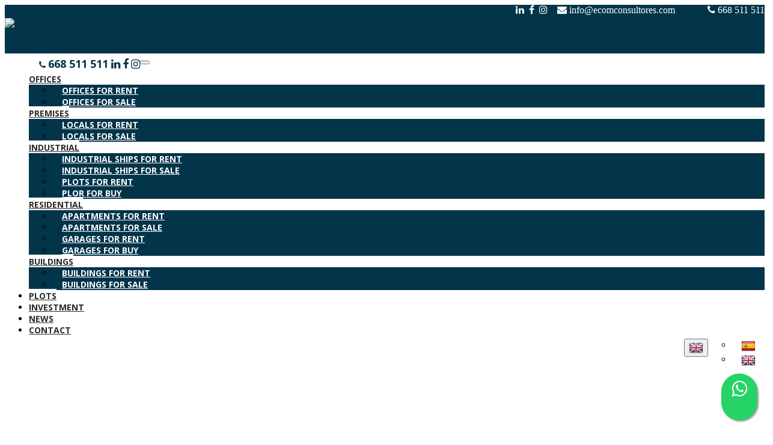

--- FILE ---
content_type: text/html; charset=utf-8
request_url: https://www.ecomconsultores.com/en/alquiler-pisos~chalets-aticos~pisos~duplex~adosados~casas~chalets_independientes/ref-2192
body_size: 17825
content:
<!DOCTYPE HTML>

<html lang="en" xml:lang="en" xmlns="http://www.w3.org/1999/xhtml">
<head id="ctl00_Head1"><title>
	Ecom Consultores, Real Estate Specialized in Rental and Sale of properties in Valencia
</title>
<link rel='stylesheet' rel='preload' href='/Portals/inmoecom/css/bootstrap/css/bootstrap.min.css' media='screen' />
<script src='/app_support/js/jquery-1.11.1.min.js'></script>

<meta name="format-detection" content="telephone=no" />
<meta name="title" content="Ecom Consultores, Real Estate Specialized in Rental and Sale of properties in Valencia" />
<meta name="description" content="ECOM consultants was born in 2003 with the vocation of being a reference consultancy in the Valencian market, specializing in advice and intermediation in real estate transactions." />
<meta http-equiv="content-language" content="en" /><link rel="stylesheet" href="/app_support/pdcc/1.5.4/pdcc.gdpr.es_pdcc.min.css">
<script src="/app_support/pdcc/1.5.4/pdcc.gdpr.es_pdcc.min.js"></script>
<script type="text/javascript">
PDCookieConsent.config({
	"brand": {
		"dev" : false,
		"name": "",
		"url" : ""
	},
	"cookiePolicyLink": "",
	"passList" : [],
	"showBadges" : true,
	"styles": {
		"primaryButton": {
		},
		"secondaryButton": {
		}
	}
});
</script>

<script src='/app_support/js/jquery.isotope.pkgd.min.js' ></script>
<script src='/app_support/js/jquery.easing.1.3.js'></script>
<script src='/app_support/js/jssor/js/jssor.slider.mini.js'></script>
<script src='/app_support/js/bootstrap-select.js'></script>

<script src='/app_support/js/jquery.simplePagination.js'></script>
<!-- Meta -->   
<meta charset='UTF-8' />
<meta name='apple-mobile-web-app-capable' content='yes'>
<meta name='viewport' content='user-scalable=no, width=device-width, initial-scale=1.0, maximum-scale=1.0' />
<meta http-equiv='Content-Type' content='text/html; charset=UTF-8' />
<link href='//fonts.googleapis.com/css?family=Khand:300,400,700|Open+Sans:300,400,600,700|Roboto:300,700,300italic,400|Roboto+Condensed:400,300,700' rel='stylesheet' type='text/css'>
<link href='//maxcdn.bootstrapcdn.com/font-awesome/4.7.0/css/font-awesome.min.css' rel='stylesheet'>
<link rel='stylesheet' href='/app_support/css/glyphicons_1.9.2/css/glyphicons.css' type='text/css' media='screen' />
<link rel='stylesheet' href='/app_support/css/animate.css' type='text/css' media='screen' />
<link href="//static.mobiliagestion.es/app_support/mobilia_font/mobilia.css" rel="stylesheet">

<!-- Google Tag Manager -->
<script>(function(w,d,s,l,i){w[l]=w[l]||[];w[l].push({'gtm.start':
new Date().getTime(),event:'gtm.js'});var f=d.getElementsByTagName(s)[0],
j=d.createElement(s),dl=l!='dataLayer'?'&l='+l:'';j.async=true;j.src=
'https://www.googletagmanager.com/gtm.js?id='+i+dl;f.parentNode.insertBefore(j,f);
})(window,document,'script','dataLayer','GTM-5SFJQSND');</script>
<!-- End Google Tag Manager -->

<link rel="stylesheet" href="/Design/Themes/ecom/zen.css" type="text/css"/>

<link rel="shortcut icon" type="image/ico" href="/favicons/inmoecom/favicon.ico"/>
<!-- Global site tag (gtag.js) - Google Analytics -->
<script async src='https://www.googletagmanager.com/gtag/js?id=UA-45226602-1'></script>
<script>
window.dataLayer = window.dataLayer || [];
function gtag(){dataLayer.push(arguments);}
gtag('js', new Date());
gtag('config', 'UA-45226602-1');
</script>

            <meta name='mobile-web-app-capable' content='yes'>
            <meta name='viewport' content='user-scalable=no, width=device-width, initial-scale=1.0,maximum-scale=1.0' /><link rel="stylesheet" type="text/css" media="screen" href="/app_support/js/selectpicker-1.12.4/css/bootstrap-select.min.css" /><link rel="stylesheet" type="text/css" media="screen" href="/design/themes/InmoBS3/bootstrap/css/bootstrap-datetimepicker.min.css" /><link rel="stylesheet" type="text/css" media="screen" href="/app_support/js/selectpicker-1.12.4/css/bootstrap-select.min.css" /><link id="ctl00_openlayer_5" rel="stylesheet" type="text/css" media="screen" href="//static.mobiliagestion.es/app_support/openlayers5/ol.css" /><link id="ctl00_owl_2_3_4" rel="stylesheet" type="text/css" media="screen" href="//static.mobiliagestion.es/app_support/owl_2.3.4/assets/owl.carousel.min.css" /><link rel="stylesheet" type="text/css" media="screen" href="/app_support/js/selectpicker-1.12.4/css/bootstrap-select.min.css" />
<!-- Metas del Contexto -->
<meta property="og:title" content="Ecom Consultores, Real Estate Specialized in Rental and Sale of properties in Valencia" />
<meta property="og:description" content="ECOM consultants was born in 2003 with the vocation of being a reference consultancy in the Valencian market, specializing in advice and intermediation in real estate transactions." />
<meta property="og:type" content="website" />
<meta property="og:url" content="https://www.ecomconsultores.com/en/alquiler-pisos~chalets-aticos~pisos~duplex~adosados~casas~chalets_independientes/ref-2192" />
<meta name="twitter:title" content="Ecom Consultores, Real Estate Specialized in Rental and Sale of properties in Valencia" />
<meta name="twitter:description" content="ECOM consultants was born in 2003 with the vocation of being a reference consultancy in the Valencian market, specializing in advice and intermediation in real estate transactions." />
<meta property="og:image" content="https://www.ecomconsultores.com/Portals/inmoecom/Images/logos/logoOg.jpg" />
<!-- Fin Metas del Contexto -->
</head>
<body id="ctl00_body1">
    <!-- Google Tag Manager (noscript) -->
<noscript><iframe src="https://www.googletagmanager.com/ns.html?id=GTM-5SFJQSND"
height="0" width="0" style="display:none;visibility:hidden"></iframe></noscript>
<!-- End Google Tag Manager (noscript) -->
    <form method="post" action="/en/alquiler-pisos~chalets-aticos~pisos~duplex~adosados~casas~chalets_independientes/ref-2192" id="aspnetForm">
<div class="aspNetHidden">
<input type="hidden" name="ctl00_radScriptManager1_TSM" id="ctl00_radScriptManager1_TSM" value="" />
<input type="hidden" name="ctl00_ctl01_TSSM" id="ctl00_ctl01_TSSM" value="" />
<input type="hidden" name="__EVENTTARGET" id="__EVENTTARGET" value="" />
<input type="hidden" name="__EVENTARGUMENT" id="__EVENTARGUMENT" value="" />
<input type="hidden" name="__VIEWSTATE" id="__VIEWSTATE" value="OsmRsPFi1WyWSSII/V4D/Eo0jspKGp7CM2T9r9mR1/xHdhH7LW7MZ9Fx+B5iswqvDsfcfUGFqz+F77qhVm/LzOu7B7fBtZJNcCNpgF0tNO6Zfod+4cE1uc2g/dZAQnDgyyEwHLDDMb8t0GOq8H9B3KPS2noxBTQcr+L7Jzl8MAUBAB7iXiFz/Sz8dskJ5FPngrTElKhFv0fYazZgVy5+XT8GP0GzZwFgSXGM1LJ8tHg/WkfyC70jjTkLIke2JseaEC3wxDsP/H19YDOzzYE9H5fjr56lSWatDORgoNLUHmK70lT0vsQZPQJvAzY0sikre8e/iauaI9VK3iQOZ+oy7l9u5C+iCsN6oP/clrw3F9pDn7ID/5bXY5hbuOGuvQrJgedPq7G1LyEQNJ0LiTnJ1xvRZKQLFAZXHVVs2qp/sZGYPW4i5uI+qax39KzduCeRADFpHJL5U1Qw7gvxfmmUNJjw/If5AwhSdjqEXfQv6OKULSbCr9kj0SGLACDqcOIC4HcCYkNPU6026ckDzPw7zrDnD+d3Semh82MW1C+OpazWhh2/27t9YHO0Hp+R1ZKZlp0t1ZmossLS6F7RtKEnTTHiuq90iS3IBGoC7yqPhfExjog4PurV0kAi8PNZq/9kF0lrkycNUMbCu5g/oMuvGTDLxyb7X/[base64]/Mb7Mit2n1TCA+ggIUYoW0kooqr3+vugQxj6cWHbF3lPzKGdBFDXPyo9WR5fV2KfO6skai61nu8mMwWj/j/QTUGeRuT+OR51v8B9qSLx1OuKAyfAyUkbL+YnXCVdcGB7LG1FBk+Etbr1v2NJ6fZNhR+VvH65E571PKnbuNpbono1GKW67TMpzcMjOuATejVa6oJi4yp0lYO6Cf0SaUkxZYmKnBhoz4xxz6hmYsbGePlRbQ4VQ/g49/SrYImkyeTxHaBn21ZtBf38j2DS78zcd8HWeIrUu19uQucUIxyZqd3ebXzXIGrFwRt8j0V1i0CixcfWQxvwU+CmorIy6j+GSy7MsOpT0pQPA0J/sKBkOvilO8tvsNhCMgQUPHLin69S0gZ3aIgHKXtRUexw86tcjtmCF2Ty0l3z5hg++0mRKnTWSS/XBo0pe2wFADd6p9CQd6ZDLS6+KNXKj2UwpmhxoA2vbVWIUynYKQF8o/YJ/KV1cOWAan5fHcn/2WUGMD3R1V+XUHqdCzIFh639ycsj1i7lumVslj1EaWEe8z08BoDm/AMWrVSi8FK/XizKUh1DtptwCCLsUn+zVwHqYSoODPEVulM8MiJaNohRWJTMWlvCRMrY7gWAV+RvqxzXVMX5NEKsR1aGXE10L4gT5isK0HoQh5StkBvJWeDOnRPCmbPi1Jwtjh7V5QVNdNmmc7p9FpQoJWmGxZL7ZG1Lq9ljfUrfFo/9BOR8wf/pcOg8PvkeeWC3XobmEh0r7QyalHJdg8A2Sh58fZfWkv600E6MczUnHb3cCOCvOqhE8KqyyjtccS+4QLWyyVIBQ4qucZZGensinH2XazlGrSDhThb8BSZ5bv+RLrLBmgTD1yQh57NgAmntIURoMscc8SgMsNvcYlPw03wfeC6ajMmkLJSVnZqr1/EYGwP9DtmTDdK6xOiZ3qKjY8KDkYqoGH5iOvMxB2f1eYzf8wrsC42WXsTRGel9u/qgoEEaCUrLYKBciIOA7lPEn4P1jRCx4FqL5gv9YeueDDnIA6QWk3s2Ph8HMrRLb2G+9K1wBJkkm2N38rMwVATDlEuFX2mEwSyWglfQlVzGwdnBtRJI3z/kUsCyfFYMyEA8dgj9J/DUnHTCjOIAj3AWr7qUwejEzOOJcAHy7GWMbDzU+DR/u1oX825XoenL2ZjVJRA12zMqRjiLNju9tLxRnwoc56tAph7GEyk5xQwWlwr7Z1N1KVKyKJxRJFV3SmACX8kaHxfMLRGZt+N17FB4Fo1nDY3IVM3u3S+D+HDpgPc7yi8AodfNgy9/Xh99hcHM1T4QiRwT5f8o/l9IbdoUzWQe+GQiK27QMxqixmSsooZ0NotNTknmD4BWJxFwnOuM/n4O62VOkl8buHNrXykMIE3CS4b1LFxXuvXd+GyW+Eq3WhVJ+r5L4gFyHOeLjvbNqZH0zuOchUzeyAgMIUobGVsZ+AvA3Zi9BJAHA+vT" />
</div>

<script type="text/javascript">
//<![CDATA[
var theForm = document.forms['aspnetForm'];
function __doPostBack(eventTarget, eventArgument) {
    if (!theForm.onsubmit || (theForm.onsubmit() != false)) {
        theForm.__EVENTTARGET.value = eventTarget;
        theForm.__EVENTARGUMENT.value = eventArgument;
        theForm.submit();
    }
}
//]]>
</script>


<script src="/WebResource.axd?d=pynGkmcFUV13He1Qd6_TZNn0uitUD1rW-QxCXfdx6n9r6Fln8hkuq1wv2GYyqZK9COsVITXAJy0I8HfrSRc-U-apuZzzr4EPOXS51YrDgZt6288cstXWthdxC8n8DPAT0&amp;t=638901608248157332" type="text/javascript"></script>


<script src="/Telerik.Web.UI.WebResource.axd?_TSM_HiddenField_=ctl00_radScriptManager1_TSM&amp;compress=1&amp;_TSM_CombinedScripts_=%3b%3bSystem.Web.Extensions%2c+Version%3d4.0.0.0%2c+Culture%3dneutral%2c+PublicKeyToken%3d31bf3856ad364e35%3aen%3aa8328cc8-0a99-4e41-8fe3-b58afac64e45%3aea597d4b%3ab25378d2%3bTelerik.Web.UI%2c+Version%3d2020.1.219.45%2c+Culture%3dneutral%2c+PublicKeyToken%3d121fae78165ba3d4%3aen%3abb184598-9004-47ca-9e82-5def416be84b%3a16e4e7cd%3aed16cbdc" type="text/javascript"></script>
<div class="aspNetHidden">

	<input type="hidden" name="__VIEWSTATEGENERATOR" id="__VIEWSTATEGENERATOR" value="CA0B0334" />
	<input type="hidden" name="__SCROLLPOSITIONX" id="__SCROLLPOSITIONX" value="0" />
	<input type="hidden" name="__SCROLLPOSITIONY" id="__SCROLLPOSITIONY" value="0" />
</div>
    <script type="text/javascript">
//<![CDATA[
Sys.WebForms.PageRequestManager._initialize('ctl00$radScriptManager1', 'aspnetForm', ['tctl00$ctl02SU',''], ['ctl00$radScriptManager1',''], [], 90, 'ctl00');
//]]>
</script>
<input type="hidden" name="ctl00$radScriptManager1" id="ctl00_radScriptManager1" />
<script type="text/javascript">
//<![CDATA[
Sys.Application.setServerId("ctl00_radScriptManager1", "ctl00$radScriptManager1");
Sys.Application._enableHistoryInScriptManager();
//]]>
</script>
<!-- 2020.1.219.45 --><div id="ctl00_ctl02SU">
	<span id="ctl00_ctl02" style="display:none;"></span>
</div>
    
    <div id="Chrome" class="Chrome135 Chrome135.0 lang-en">
    <div id="pID36618">
    
    <div id="ctl00_pSMasterContent_ctl00_ZenContentHeader" class="HeaderPane">
	<div id="mID78621" class="desktopmodules_inmobs3_inmomodule_ascx ModuleWrap ">


<div class="fixedHead">
	<div class="cabeceraPagina">
		<div class="container">
			<div class="row">
				<div class="col-xs-4  text-center pull-left">
					<div class="logo"><a href="/"><img src="/Portals/inmoecom/Images/Logo.png" class="img-responsive animated fadeIn" /></a></div>
				</div>
                
				<div class="col-xs-8 datosCabecera text-right">
							
					
					<div class="telefono pull-right hidden-xs">
                       <a target="_blank" href="https://www.linkedin.com/company/ecom-consultores"><i class="fa fa-linkedin" aria-hidden="true"></i></a>&nbsp;
                    <a target="_blank" href="https://www.facebook.com/ECOM-CONSULTORES-183547525065216/"><i class="fa fa-facebook" aria-hidden="true"></i></a>&nbsp;
	<a href="https://www.instagram.com/ecom_consultores_real_estate/" target="_blank"><i class="fa fa-instagram"></i></a>&nbsp;&nbsp;&nbsp;
   
                    
                    <span style="margin-right:50px"><i class="fa fa-envelope"></i> <a href="mailto:info@ecomconsultores.com?Subject=contacto%20desde%20web">info@ecomconsultores.com</a></span> <span><i class="fa fa-phone"></i> <a href="tel:668511511" class="nounderline">668 511 511 </a></span></div>
				</div>
			</div>
		</div>
	</div>
	
    <div class="cabeceraMenu" data-spy="affix">
        <div class="container">
            <div class="row">
                <div class="col-xs-12">                
                    <nav class="navbar navbar-default" role="navigation">
                        <div class="container-fluid">
                        <div class="row">
                        <div class="telefono pull-left visible-xs"><span class="hidden-xs">call us</span> <span><i class="fa fa-phone"></i> <a href="tel:668511511" class="nounderline">668 511 511 </a></span>
                        
                        
                        <a target="_blank" href="https://www.linkedin.com/company/ecom-consultores"><i class="fa fa-linkedin" aria-hidden="true"></i></a>
                        <a target="_blank" href="https://www.facebook.com/ECOM-CONSULTORES-183547525065216/"><i class="fa fa-facebook" aria-hidden="true"></i></a>
	<a href="https://www.instagram.com/ecom_consultores_real_estate/" target="_blank"><i class="fa fa-instagram"></i></a>
   	
                        
                        </div>
							<div class="navbar-header">
								<button type="button" class="navbar-toggle" data-toggle="collapse" data-target="#bs-collapse-1">
									<span class="sr-only">Toggle navigation</span>
									<span class="icon-bar"></span>
									<span class="icon-bar"></span>
									<span class="icon-bar"></span>
								</button>
							</div> 
                                           
							<div class="navbar-collapse collapse" id="bs-collapse-1">
                            <div class="row">
								<ul class="nav navbar-nav anim" >
									
                                    <li class='dropdown ' style='display:block'>
										<a href="#" class="anim dropdown-toggle" data-toggle="dropdown" >Offices <span class="caret"></span></a>
										<ul class="dropdown-menu menuBlock" role="menu">
										
                                       <li class=''>
                                                                              
                                        <a href="/en/rent-offices-offices" class="anim" >Offices for rent</a></li>
                                        <li class=''><a href= "/en/sale-offices-offices" class="anim" >Offices for sale</a></li>
										</ul>
									</li>
                                    
                                    
									<li class='dropdown ' style='display:block'>
										<a href="#" class="anim dropdown-toggle" data-toggle="dropdown" >Premises <span class="caret"></span></a>
										<ul class="dropdown-menu menuBlock" role="menu">
										<li class=''>
                                        
                                        <a href="/en/rent-premises-comercial_premises"  class="anim" >Locals for rent</a></li>
                                        <li class=''><a href="/en/sale-premises-comercial_premises" class="anim" >Locals for sale</a></li>
										</ul>
									</li>
                                    
                                    
                                    
									<li class='dropdown ' style='display:block'>
										
                              <a href="#" class="anim dropdown-toggle" data-toggle="dropdown" >Industrial <span class="caret"></span></a>
										<ul class="dropdown-menu menuBlock" role="menu">
										<li class=''>
                                        
                                        <a href="/en/rent-warehouses-industrial_warehouses" class="anim" >Industrial Ships for rent</a></li>
                                        
                                        <li class=''>
                                        
                                        <a href="/en/sale-warehouses-industrial_warehouses" class="anim" >Industrial Ships for sale</a></li>
                                                                                                                     
                                        <li class=''><a href="/en/rent-plots-plots" class="anim hidden" >Plots for rent</a></li>
                                        
                                         <li class=''><a href="/en/sale-plots-plots" class="anim hidden" >Plor for buy</a></li>
                                        
										</ul>
									</li>
                                    
                                    <li class='dropdown ' style='display:block'>
										<a href="#" class="anim dropdown-toggle" data-toggle="dropdown" >Residential <span class="caret"></span></a>
										<ul class="dropdown-menu menuBlock" role="menu">
										<li class=''>
                                        <a href="/en/alquiler-pisos~chalets-aticos~pisos~duplex~adosados~casas~chalets_independientes" class="anim" >Apartments for rent</a></li>
                                        
                                        
                                        <li class=''><a href="/en/venta-pisos~chalets-aticos~pisos~duplex~adosados~casas~chalets_independientes" class="anim" >Apartments for sale</a></li>
										
                                        <li class=''>
                                        
                                        <a href="/en/rent-garages-garages" class="anim" >Garages for rent</a></li>
										
                                       <li class=''><a href="/en/sale-garages-garages" class="anim" >Garages for buy</a></li>
										</ul>
                                        
									</li>
                                    
                                                                         
									<li class='dropdown ' style='display:block'>
										<a href="#" class="anim dropdown-toggle" data-toggle="dropdown" >Buildings <span class="caret"></span></a>
										<ul class="dropdown-menu menuBlock" role="menu">
										<li class=''>
                                        
                                        <a href="/en/rent-singular_buildings-edificios_singulares" class="anim" >Buildings for rent</a></li>
                                        <li class=''><a href="/en/sale-singular_buildings-edificios_singulares" class="anim" >Buildings for sale</a></li>
										</ul>
									</li>
                                  
                                    
                 <div style="display:none; visibility:hidden">
                  <li class='dropdown ' style='display:block'>
										<a href="#" class="anim dropdown-toggle" data-toggle="dropdown" >Investment <span class="caret"></span></a>
										<ul class="dropdown-menu menuBlock" role="menu">
										<li class=''><a href="/en/sale-offices-offices/" class="anim" >Offices for sale</a></li>
                                        
                                        <li class=''><a href="/en/sale-premises-comercial_premises" class="anim" >Locals for sale</a></li>
										</ul>
									</li>
                                    
                            </div>                                         
                                    
                                      
                                     <li class=''><a href="/en/sale-plots-plots/" class="anim" >Plots</a></li>

                                      
                                      <li><a href='/en/sale/con-grupo_investment' class="anim">investment</a></li>
                                    <li class=''><a href="/blog" class="anim" >News</a></li>
									<li class=''><a href="/contacto" class="anim" >Contact</a></li>
                                    
                                    
                                    <div class="dropdown  pull-right" style="margin-top:5px">
						<button class="btn btn-default dropdown-toggle" type="button" id="dropdownMenu1" data-toggle="dropdown" aria-haspopup="true" aria-expanded="true"><img src="/images/Flags/en_24x24.png" /> <span class="caret"></span></button>
						<ul class="dropdown-menu pull-right" style="min-width:auto;">
							<li><a href="/es" class="nounderline"><img src="/images/Flags/es_24x24.png" /></a></li><li><a href="/en" class="nounderline"><img src="/images/Flags/en_24x24.png" /></a></li>							
						</ul>
					</div>
                                    
								</ul>
                                
                                
                                </div>
                            </div>
                            </div>
						</div>
                    </nav>
                </div>
            </div>
        </div>
    </div>
</div>


<script type="text/javascript">
    $('#bs-collapse-1').on('show.bs.collapse', function () {
        $('.nav-justified').addClass('nav-stacked');
    });

    //Unstack menu when not collapsed
    $('#bs-collapse-1').on('hide.bs.collapse', function () {
        $('.nav-justified').removeClass('nav-stacked');
    });
</script>

<script type="text/javascript">
	/*
	 *	SCRIPT PARA CONFIGURAR AFFIX DEL MENU SUPERIOR
	 */
	$(document).ready(function () {
		setAffixMenu();
	});

	$(window).resize(setAffixMenu);

	function setAffixMenu() {
		var cabeceraHeight = $('.cabeceraPagina').height() + $('.cabeceraMenu').height();
		$('.fixedHead').css('min-height', cabeceraHeight + 'px');

		$('.cabeceraMenu').affix({
			offset: {
				top: function () {
					return (this.top = $('.cabeceraPagina').outerHeight(true))
				}
			}
		})
	}
</script>
<style type="text/css">
    .whatsapp-float{
    padding: 9px 0px;
	position:fixed;
	width:60px;
	height:60px;
	bottom:20px;
	right:20px;
	background-color:#25d366;
	color:#FFF!important;
	border-radius:50px;
	text-align:center;
    font-size:30px;
	box-shadow: 2px 2px 3px #999;
    z-index:100;
}
</style>
<a href="https://api.whatsapp.com/send?phone=34668511511&text=Hola! Quisiera más información sobre https%3a%2f%2fwww.ecomconsultores.com%2fen%2falquiler-pisos%7echalets-aticos%7episos%7eduplex%7eadosados%7ecasas%7echalets_independientes%2fref-2192" class="whatsapp-float" target="_blank">
<i class="fa fa-whatsapp my-float"></i>
</a>


</div><div id="mID78907" class="desktopmodules_enhancedhtml_enhancedhtml_ascx ModuleWrap "><div class="encabezado">
</div>
</div><div id="mID78629" class="desktopmodules_inmobs3_inmomodule_ascx ModuleWrap ">


<div class="buscadorPagina collapse bg-primary" id="collapseBuscador">
    <div class="container">
        <div class="row">
            <div class="col-xs-12 col-sm-4 col-md-2 campoBuscador">
                <div class="row">
                    <div class="nombreCampo col-xs-3 col-sm-12">Ref.:</div>
                    <div class="col-xs-9 col-sm-12">
                        <input name="ctl00$pSMasterContent$ctl00$ZenContentHeader$_Mid78629$ctl01$txtReferencia" type="text" maxlength="12" id="txtReferencia" tabindex="1" class="form-control" />
                    </div>
                </div>
            </div>
            <div class="col-xs-12 col-sm-4 col-md-2 campoBuscador">
                <div class="row">
                    <div class="nombreCampo col-xs-3 col-sm-12">Search:</div>
                    <div class="col-xs-9 col-sm-12">
                        <select name="ctl00$pSMasterContent$ctl00$ZenContentHeader$_Mid78629$ctl01$ddlTiposOperacion" id="ddlTiposOperacion" tabindex="2" class="form-control selectpicker">
		<option selected="selected" value="sale" data-operacion="venta">Buy</option>
		<option value="rent" data-operacion="alquiler">Rent</option>

	</select>
                    </div>
                </div>
            </div>
            <div class="col-xs-12 col-sm-4 col-md-2 campoBuscador">
                <div class="row">
                    <div class="nombreCampo col-xs-3 col-sm-12">Property Type:</div>
                    <div class="col-xs-9 col-sm-12">
                        <select size="4" name="ctl00$pSMasterContent$ctl00$ZenContentHeader$_Mid78629$ctl01$ddlFamiliasTiposInmueble" multiple="multiple" id="ddlFamiliasTiposInmueble" tabindex="3" class="form-control selectpicker" data-size="12" title="Choose types">
		<option value="flats-penthouse" OptionGroup="Flats">Penthouses</option>
		<option value="flats-flats" OptionGroup="Flats">Flats</option>
		<option value="villas-townhouses" OptionGroup="Villas">Townhouses</option>
		<option value="villas-houses" OptionGroup="Villas">Houses</option>
		<option value="villas-detached_villa" OptionGroup="Villas">Detached villa</option>
		<option value="premises-comercial_premises" OptionGroup="Premises">Comercial Premises</option>
		<option value="offices-offices" OptionGroup="Offices">Offices</option>
		<option value="garages-garages" OptionGroup="Garages">Garages</option>
		<option value="plots-plots" OptionGroup="Plots">Plots</option>
		<option value="singular_buildings-edificios_singulares" OptionGroup="Singular Buildings">Singulars Buildings</option>

	</select>
                    </div>
                </div>
            </div>
            <div class="col-xs-12 col-sm-4 col-md-3 campoBuscador">
                <div class="row">
                    <div class="nombreCampo col-xs-3 col-sm-12">In:</div>
                    <div class="col-xs-9 col-sm-12">
                        <select size="4" name="ctl00$pSMasterContent$ctl00$ZenContentHeader$_Mid78629$ctl01$ddlPoblacionesProvincias" multiple="multiple" id="ddlPoblacionesProvincias" tabindex="4" class="form-control selectpicker" data-size="12" title="Choose a location">
		<option value="alicante" class="nodoPadre" disabled="disabled">Alicante</option>
		<option value="alicante-javeaxabia" class="nodoHijo">J&#225;vea/X&#224;bia</option>
		<option value="castellon" class="nodoPadre" disabled="disabled">Castell&#243;n</option>
		<option value="castellon-borriol" class="nodoHijo">Borriol</option>
		<option value="valencia" class="nodoPadre" disabled="disabled">Valencia</option>
		<option value="valencia-alboraya" class="nodoHijo">Alboraya</option>
		<option value="valencia-alcasser" class="nodoHijo">Alcasser</option>
		<option value="valencia-aldaia" class="nodoHijo">Aldaia</option>
		<option value="valencia-alfafar" class="nodoHijo">Alfafar</option>
		<option value="valencia-almoines" class="nodoHijo">Almoines</option>
		<option value="valencia-benifaio" class="nodoHijo">Benifai&#243;</option>
		<option value="valencia-canet_den_berenguer" class="nodoHijo">Canet D&#39;En Berenguer</option>
		<option value="valencia-la_font_de_la_figuera" class="nodoHijo">La Font de la Figuera</option>
		<option value="valencia-moncada" class="nodoHijo">Moncada</option>
		<option value="valencia-museros" class="nodoHijo">Museros</option>
		<option value="valencia-paiporta" class="nodoHijo">Paiporta</option>
		<option value="valencia-picanya" class="nodoHijo">Picanya</option>
		<option value="valencia-pucol" class="nodoHijo">Pu&#231;ol</option>
		<option value="valencia-rocafort" class="nodoHijo">Rocafort</option>
		<option value="valencia-saguntsagunto" class="nodoHijo">Sagunt/Sagunto</option>
		<option value="valencia-san_antonio_de_benageber" class="nodoHijo">San Antonio De Benag&#233;ber</option>
		<option value="valencia-siete_aguas" class="nodoHijo">Siete Aguas</option>
		<option value="valencia-torrent" class="nodoHijo">Torrent</option>
		<option value="valencia-valencia" class="nodoHijo">Valencia</option>
		<option value="valencia-xativa" class="nodoHijo">X&#224;tiva</option>

	</select>
                    </div>
                </div>
            </div>
            <div class="col-xs-12 col-sm-4 col-md-3 campoBuscador">
                <div class="row">
                    <div class="nombreCampo col-xs-3 col-sm-12">Location:</div>
                    <div class="col-xs-9 col-sm-12">
                        <select size="4" name="ctl00$pSMasterContent$ctl00$ZenContentHeader$_Mid78629$ctl01$ddlGruposZonasZonas" multiple="multiple" id="ddlGruposZonasZonas" tabindex="5" class="form-control selectpicker" data-size="12" title="Choose areas">

	</select>
                    </div>
                </div>
            </div>

            <div class="col-xs-12 col-sm-4 col-md-2 campoBuscador">
                <div class="row">
                    <div class="nombreCampo col-xs-3 col-sm-12">Rooms:</div>
                    <div class="col-xs-9 col-sm-12">
                        <select name="ctl00$pSMasterContent$ctl00$ZenContentHeader$_Mid78629$ctl01$ddlHabitacionesMin" id="ddlHabitacionesMin" tabindex="6" class="form-control selectpicker" data-size="12">
		<option value="">Choose rooms</option>
		<option value="1">1 or more</option>
		<option value="2">2 or more</option>
		<option value="3">3 or more</option>
		<option value="4">4 or more</option>
		<option value="5">5 or more</option>

	</select>
                    </div>
                </div>
            </div>
            <div class="col-xs-12 col-sm-4 col-md-2 campoBuscador">
                <div class="row">
                    <div class="nombreCampo col-xs-3 col-sm-12">Surface:</div>
                    <div class="col-xs-9 col-sm-12">
                        <div class="input-group">
                            <input id="txtSuperficieMin" class="form-control currencyFormat" placeholder='From m2' TabIndex="7" />
                            <span class="input-group-addon" style="width:0px; padding:0px; border:0px"></span>
                            <input id="txtSuperficieMax" class="form-control currencyFormat" placeholder='To m2' TabIndex="8" />                        
                        </div>
                    </div>
                </div>
            </div>
            <div class="col-xs-12 col-sm-4 col-md-2 campoBuscador">
                <div class="row">
                    <div class="nombreCampo col-xs-3 col-sm-12">Features:</div>
                    <div class="col-xs-9 col-sm-12">
                        <select name="ctl00$pSMasterContent$ctl00$ZenContentHeader$_Mid78629$ctl01$ddlCaracteristicas" id="ddlCaracteristicas" tabindex="8" class="form-control selectpicker" multiple="" data-size="12" Title="Choose the features">
		<option value="furnished">Furnished</option>
		<option value="lift">Lift</option>
		<option value="heating">Heating</option>
		<option value="fenced
">Fenced
</option>

	</select>
                    </div>
                </div>
            </div>
            <div class="col-xs-12 col-sm-4 col-md-3 campoBuscador">
                <div class="row">
                    <div class="nombreCampo col-xs-3 col-sm-12">Price:</div>
                    <div class="col-xs-9 col-sm-12">
                        <div class="input-group">
                            <input name="ctl00$pSMasterContent$ctl00$ZenContentHeader$_Mid78629$ctl01$txtPrecioMin" type="text" id="txtPrecioMin" tabindex="9" class="form-control currencyFormat" placeholder="From" />
                            <span class="input-group-addon">€</span>
                            <input name="ctl00$pSMasterContent$ctl00$ZenContentHeader$_Mid78629$ctl01$txtPrecioMax" type="text" id="txtPrecioMax" tabindex="10" class="form-control currencyFormat" placeholder="To" />
                        </div>
                    </div>
                </div>
            </div>
			
            <div class="col-xs-12 col-sm-12 col-md-3 campoBuscador">
                <div class="row">
                    <div class="nombreCampo col-xs-12 hidden-xs">&nbsp;</div>
                    <div class="col-xs-12 text-right text-center-sm">
                        <button id="btnBuscar" class="btn btn-success btn-block" onclick="hazBusqueda();return false"><span class="glyphicon glyphicon-search"></span> <span class="">Search</span></button>
                    </div>
                </div>
            </div>
        </div>
    </div>
</div>

<div class="container visible-xs">
	<div class="row">
		<div class="col-xs-12 bg-primary" style="height:6px"></div>
		<div class="col-xs-12 text-center">
			<a href="#collapseBuscador" class="btn btn-primary" data-toggle="collapse" id="collapseBuscadorButton"><i class="fa fa-chevron-down"></i></a>
		</div>
	</div>
</div>

<script type="text/javascript">
    // Variables globales recibidas por Url
    var lang = "en";
    var referenciaUrl = "2192";
    var operacionUrl = "";
    var familiaUrl = "";
    var tipoUrl = "";
    var provinciaUrl = "";
    var poblacionUrl = "";
    var zonaUrl = "";
    var subzonaUrl = "";
    var habitacionesMin = "";
	var habitacionesMax = "";

    var sMin = "";
    var sMax = "";
    var superficieMin = 0;
    var superficieMax = 0;
    if (sMin != "")
    {
        superficieMin = parseInt(sMin);
    }
    if (sMax != "")
    {
        superficieMax = parseInt(sMax);
    }
    
    var pMin = "";
    var pMax = "";
    var precioMin = 0;
    var precioMax = 0;

    if (pMin != "")
    {
        precioMin = parseInt(pMin);
    }
    if (pMax != "") {
        precioMax = parseInt(pMax);
    }

    var caracteristicasInmueble = [''];

    // Funcion que recoge los datos del buscador y establece la URL para realizar la búsqueda
	function hazBusqueda() {
		// Eliminamos la informacion de la visualizacion del datatable
		localStorage.removeItem("datatables_mobilia");

    	var referencia = $("#txtReferencia").val();
    	// Quitamos los posibles 0
    	var startIndex = 0;
    	while (referencia[startIndex] === '0') {
    		startIndex++;
    	}
    	referencia = referencia.substr(startIndex);

        var tipoOperacion = $("#ddlTiposOperacion option:selected").val();
        var tiposInmueble = $("#ddlFamiliasTiposInmueble").val();
        var provincias = $("#ddlPoblacionesProvincias").val();
        var zonas = $("#ddlGruposZonasZonas").val();
        var habitacionesMin = $("#ddlHabitacionesMin").val();
        var superficieMin = $("#txtSuperficieMin").val();
        var superficieMax = $("#txtSuperficieMax").val();
        var precioMin = $("#txtPrecioMin").val();
        var precioMax = $("#txtPrecioMax").val();
        var caracteristicasInmueble = $("#ddlCaracteristicas").val();

        //Se cargan como valores tanto el texto seo del campo como su id, separados por #
        //Utilizaremos el id para la petición ajax de los valores relacionados y el texto seo como parte de la url de búsqueda
        if (tipoOperacion.indexOf('#') > 0)
            tipoOperacion = tipoOperacion[1];

        //La URL del listado será:
        //->  /tipoOperacion_tipoInmueble_subtipoInmueble/en-provincia_localidad_zona_subzona/con-caracteristica1,caracteristica2,...
        var tipoUrlListado = "/" + lang;
        //Tipo de operación
        if (typeof tipoOperacion !== "undefined" && tipoOperacion != "")
            tipoUrlListado += "/" + tipoOperacion;

    	// Innmueble Familia_Tipo
        if (typeof tiposInmueble !== "undefined" && tiposInmueble != null) {
        	var tipoInmueble = [];
        	var familiaInmueble = [];

        	$.each(tiposInmueble, function (i, item) {
        		if ($.inArray(item.split('-')[0], tipoInmueble) == -1)
        			tipoInmueble.push(item.split('-')[0]);
        		if ($.inArray(item.split('-')[1], familiaInmueble) == -1)
        			familiaInmueble.push(item.split('-')[1]);
        	});

        	tipoUrlListado += "-" + tipoInmueble.join("~");
        	tipoUrlListado += "-" + familiaInmueble.join("~");
        }
        

        if (typeof provincias !== "undefined" && provincias != null) {
        	tipoUrlListado += "/in";
        	var provinciaInmueble = [];
        	var poblacionInmueble = [];

        	$.each(provincias, function (i, item) {
        		if ($.inArray(item.split('-')[0], provinciaInmueble) == -1)
        			provinciaInmueble.push(item.split('-')[0]);
        		if ($.inArray(item.split('-')[1], poblacionInmueble) == -1)
        			poblacionInmueble.push(item.split('-')[1]);
        	});

        	tipoUrlListado += "-" + provinciaInmueble.join("~");
        	tipoUrlListado += "-" + poblacionInmueble.join("~");
        }

    	if (typeof zonas !== 'undefined' && zonas != null) {
    		var zonaInmueble = [];
    		var subzonaInmueble = [];

    		$.each(zonas, function (i, item) {
    			if ($.inArray(item.split('-')[0], zonaInmueble) == -1)
    				zonaInmueble.push(item.split('-')[0]);
    			if (typeof item.split('-')[1] !== 'undefined' && $.inArray(item.split('-')[1], subzonaInmueble) == -1)
    				subzonaInmueble.push(item.split('-')[1]);
    		});

    		tipoUrlListado += "-" + zonaInmueble.join("~");
			if (subzonaInmueble.length > 0)
    			tipoUrlListado += "-" + subzonaInmueble.join("~");
    	}

        // Caracteristicas
        var caracteristicas = [];
        if (habitacionesMin != "") {
            caracteristicas.push(habitacionesMin + "_habitaciones_min");
        }

        if (superficieMin != "")
            caracteristicas.push(superficieMin.toString().replace(/\./g, '', '').replace(',', '') + "_superficie_min");
        if (superficieMax != "")
            caracteristicas.push(superficieMax.toString().replace(/\./g, '', '').replace(',', '') + "_superficie_max");

        if (precioMin != "")
            caracteristicas.push(precioMin.toString().replace(/\./g, '','').replace(',','') + "_precio_min");
        if (precioMax != "")    
            caracteristicas.push(precioMax.toString().replace(/\./g, '', '').replace(',', '') + "_precio_max");

        // Caracteristicas Inmueble
        if (caracteristicasInmueble != null && caracteristicasInmueble.length > 0) {
            $.each(caracteristicasInmueble, function(i, item) {
                caracteristicas.push(item);
            });
        }

        if (caracteristicas.length > 0) {
        	tipoUrlListado += "/with-";
            tipoUrlListado += caracteristicas.join(",");
        }

        //Referencia
        if (typeof referencia !== "undefined" && referencia != "")
            tipoUrlListado = "/ref-" + referencia
        
        window.location.href = tipoUrlListado;
    }

    // Rellenamos el formulario con los datos de la URL
    function fillForm() {
        if (operacionUrl != "") {
            $("#ddlTiposOperacion option[value='" + operacionUrl + "']").prop("selected", "selected");
            $("#ddlTiposOperacion").selectpicker('refresh');
        }

        if (familiaUrl != "") {
            if (tipoUrl != "") {
            	$.each(tipoUrl.split("~"), function (i, item) {
            		$("#ddlFamiliasTiposInmueble option[value$='" + item + "']").prop("selected", "selected");
            	});
            } else {
            	$.each(familiaUrl.split("~"), function (i, item) {
            		$("#ddlFamiliasTiposInmueble option[value^='" + item + "']").prop("selected", "selected");
            	});
            }
            $("#ddlFamiliasTiposInmueble").selectpicker('refresh');
        }

        if (provinciaUrl != "") {
        	if (poblacionUrl != "") {
        		$.each(poblacionUrl.split("~"), function (i, item) {
        			$("#ddlPoblacionesProvincias option[value$='-" + item + "']").prop("selected", "selected");
        		});

                loadGruposZonasZonas();
        	} else {
        		$.each(provinciaUrl.split("~"), function (i, item) {
        			$("#ddlPoblacionesProvincias option[value^='" + item + "']").prop("selected", "selected");
        		});
        	}
        	$("#ddlPoblacionesProvincias option[disabled='disabled']").prop("selected", false);
        	$("#ddlPoblacionesProvincias").selectpicker('refresh');
        }

        if (zonaUrl != "") {
			$.each(zonaUrl.split("~"), function (i, item) {
				$("#ddlGruposZonasZonas option[value^='" + item + "']").prop("selected", "selected");
            });	
            $("#ddlGruposZonasZonas").selectpicker('refresh');
        }
		/*
		if (subzonaUrl != "") {
    		$.each(subzonaUrl.split("~"), function (i, item) {
    			$("#ddlGruposZonasZonas option[value$='-" + item + "']").prop("selected", "selected");
    		});
    		$("#ddlGruposZonasZonas").selectpicker('refresh');
		}
		*/

        if (habitacionesMin != "") {
            $("#ddlHabitacionesMin").val(habitacionesMin);
            $("#ddlHabitacionesMin").selectpicker('refresh');
        }

        if (superficieMin != 0) {
            $('#txtSuperficieMin').val(superficieMin);
        }
        if (superficieMax != 0) {
            $('#txtSuperficieMax').val(superficieMax);
        }


        if (precioMin != 0) {
            $("#txtPrecioMin").val(precioMin);
        }
        if (precioMax != 0) {
            $("#txtPrecioMax").val(precioMax);
        }

        if (caracteristicasInmueble.length > 0) {
            $.each(caracteristicasInmueble, function (i, item) {
                $("#ddlCaracteristicas option[value='" + item + "']").prop("selected", "selected");
            });
            $("#ddlCaracteristicas").selectpicker('refresh');
        }
    }

    // Cargamos las zonas y las subzonas de la poblacion cuando se cambia la poblacion
    function loadGruposZonasZonas() {
    	$('#ddlGruposZonasZonas option').remove();
    	$("#ddlGruposZonasZonas").selectpicker('refresh');

    	var poblacion = $('#ddlPoblacionesProvincias').val();
    	poblaciones = [];
    	if (poblacion == null || poblacion.length == 0)
    		return;

    	$.each(poblacion, function (index, item) {
    		if (item.indexOf('-') > 0)
    			poblaciones.push(item.split('-')[1]);
    	});

        $.ajax({
            type: 'GET',
            url: window.location.protocol + '//' + window.location.hostname + '/desktopmodules/inmobs3/WebRequest.ashx?type=GetGruposZonas&poblaciones=' + JSON.stringify(poblaciones),
            async: false,
            success: function (data) {
            	var Poblacion = '';
                if (data != null) {
                    if (data.length > 0) {
                        for (i = 0; i < data.length; i++) {
                        	if (data[i].Poblacion != Poblacion) {
                        		$("#ddlGruposZonasZonas").append('<option value="" class="nodoPadre" disabled="disabled">' + data[i].Poblacion + '</option>');
                                Poblacion = data[i].Poblacion;
                            }
                            if (data[i].GrupoZonaSeo != null)
                            	$("#ddlGruposZonasZonas").append('<option value="' + data[i].GrupoZonaSeo + '" class="nodoHijo">' + data[i].GrupoZona + '</option>');
                        }
                    }
                }
                $("#ddlGruposZonasZonas").selectpicker('refresh');
                $("#ddlGruposZonasZonas").selectpicker('refresh');
            }
        });
    }

    /* EVENTOS */
    //Obtenemos las zonas a partir de la población seleccionada por el usuario
    $("#ddlPoblacionesProvincias").change(function () {
        loadGruposZonasZonas();
    });

    // DOM READY
    $(document).ready(function () {
        // Rellenamos el formulario
        fillForm();

        // Creamos el selectpicker        
        $('.selectpicker').selectpicker({
            maxOptionsText: function (numAll, numGroup) {
                var arr = [];
                arr[0] = (numAll == 1) ? 'Límite alcanzado ({n} elementos max)' : 'Límite alcanzado ({n} elementos max)';
                arr[1] = (numGroup == 1) ? 'Group limit reached ({n} item max)' : 'Group limit reached ({n} items max)';
                return arr;
            }
        });

        // Creamos el AutoNumeric
        $('.currencyFormat').autoNumeric('init', { aSep: '.', aDec: ',', mDec: 0, vMin: -99999999, vMax: 99999999 });

    	// Cambiamos el icono del collapse del buscador
        $('#collapseBuscadorButton').on('click', function() {
        	$(this).find('i').toggleClass('fa-chevron-down fa-chevron-up');
        });
    });
</script>


</div>
</div>
<div class="ThreePanes">
    
    <div class="container">
        <div class="row">
            <div class="col-xs-12 col-sm-9">
                <div id="ctl00_pSMasterContent_ctl00_ContentPane" class="ContentPane">
	<div id="mID78630" class="desktopmodules_inmobs3_inmomodule_ascx ModuleWrap ">



<div class="row tituloNoEncontrado">
    <div class="col-xs-12 tituloSeccion"  style="padding-top: 35px;">
        <h1>
            Property not available
        </h1>
    </div>
</div>

<div class="row descripcionNoEncontrado" >
    <div class="col-xs-12" style="padding-top: 35px;">
        <p style=" line-height: 2em;">The selected property is not available on our website. In case you are interested in it, we will be happy to assist you through our telephone or from the contact form of our page.</p>
        <p>&nbsp;</p>
        <p>Sorry for the inconvenience.</p>
    </div>
</div>


</div>
</div>
            </div>
            <div class="col-xs-12 col-sm-3">
                <div id="ctl00_pSMasterContent_ctl00_RightPane" class="RightPane">
	<div id="mID78631" class="desktopmodules_inmobs3_inmomodule_ascx ModuleWrap ">


<div class="row IDContacto margin-top">
    <div class="col-xs-12">
        
        
    </div>

    <div class="col-xs-12">
        <p>For more information about this property, please fill out the form:</p>
        
        <input name="ctl00$pSMasterContent$ctl00$RightPane$_Mid78631$ctl01$txtIdInmueble" type="text" value="-1" id="ctl00_pSMasterContent_ctl00_RightPane__Mid78631_ctl01_txtIdInmueble" class="hidden" />
        <div class="form-group">
            <label>Full name *</label>
            <input name="ctl00$pSMasterContent$ctl00$RightPane$_Mid78631$ctl01$txtNombre" type="text" id="ctl00_pSMasterContent_ctl00_RightPane__Mid78631_ctl01_txtNombre" class="form-control" />
        </div>
            
        <div class="form-group">
        <label>e-mail *</label>
        <input name="ctl00$pSMasterContent$ctl00$RightPane$_Mid78631$ctl01$txtEmail" type="text" id="ctl00_pSMasterContent_ctl00_RightPane__Mid78631_ctl01_txtEmail" class="form-control" />
        </div>

        <div class="form-group">
        <label>Telephone</label>
        <input name="ctl00$pSMasterContent$ctl00$RightPane$_Mid78631$ctl01$txtTelefono" type="text" id="ctl00_pSMasterContent_ctl00_RightPane__Mid78631_ctl01_txtTelefono" class="form-control" />
        </div>


        <div id="ctl00_pSMasterContent_ctl00_RightPane__Mid78631_ctl01_SelectorOperacion" class="form-group">
            <label>Operation / Request</label>
            <select name="ctl00$pSMasterContent$ctl00$RightPane$_Mid78631$ctl01$lbTiposOperacion" id="ctl00_pSMasterContent_ctl00_RightPane__Mid78631_ctl01_lbTiposOperacion" class="form-control" title="Choose a type">
		<option value="">Choose Operation</option>
		<option value="venta">Sales</option>
		<option value="alquiler">Rent</option>
		<option value="traspaso">Trade transfer</option>

	</select>
        </div>

    </div>
    <div class="col-xs-12">
        <div class="form-group">
            <label>Message *</label>
            <textarea name="ctl00$pSMasterContent$ctl00$RightPane$_Mid78631$ctl01$txtMensaje" rows="8" cols="20" id="ctl00_pSMasterContent_ctl00_RightPane__Mid78631_ctl01_txtMensaje" class="form-control">
</textarea>
        </div>
    </div>
    <div class="col-xs-12 text-left LinkAceptarCondiciones">
        <input id="ctl00_pSMasterContent_ctl00_RightPane__Mid78631_ctl01_cbCondiciones" type="checkbox" name="ctl00$pSMasterContent$ctl00$RightPane$_Mid78631$ctl01$cbCondiciones" /> <a href='/proteccion-de-datos' target='_blank'>I have read and accept the legal conditions and privacy policy.</a>
    </div>
    <div class="col-xs-12 text-right">
        <a id="ctl00_pSMasterContent_ctl00_RightPane__Mid78631_ctl01_lbEnviar" class="btn btn-success btn-block" href="javascript:__doPostBack(&#39;ctl00$pSMasterContent$ctl00$RightPane$_Mid78631$ctl01$lbEnviar&#39;,&#39;&#39;)">Send</a>
    </div>
</div>

</div><div id="mID78632" class="desktopmodules_inmobs3_inmomodule_ascx ModuleWrap ">


</div>
</div>
            </div>
        </div>
    </div>
    
</div>

<div id="pie">
    <div id="ContenedorFijoPie">
        <div id="ctl00_pSMasterContent_ctl00_ZenContent12" class="FooterPane">
	<div id="mID78623" class="desktopmodules_inmobs3_inmomodule_ascx ModuleWrap ">


<div class="pie">
    <div class="container">
		<div class="col-xs-12">
            
            
			
		</div>

		<div class="col-sm-12 col-md-3">
			<div class="span3">
				<div id="text-6" class="widget widget_text">
					<h2>About us</h2>
					<div class="textwidget">ECOM consultants was born in 2003 with the vocation of being a reference consultant of the Valencian market, specializing in advising and intermediation in real estate transactions.esoramiento e intermediación en transacciones inmobiliarias.</div>
				</div>
                
                 <div class="footer-social text-left"  style="font-size:26px" >
                  <a target="_blank" href="https://www.linkedin.com/company/ecom-consultores"><i class="fa fa-linkedin" aria-hidden="true"></i></a>&nbsp;
	<a target="_blank" href="https://www.facebook.com/ECOM-CONSULTORES-183547525065216/"><i class="fa fa-facebook" aria-hidden="true"></i></a>&nbsp;
	<a href="https://www.instagram.com/ecom_consultores_real_estate/" target="_blank"><i class="fa fa-instagram"></i></a>
   	
	</div>
                
			</div>
		</div>
    
		<div class="col-sm-12 col-md-3">
			<div class="span3">
				<div id="text-2" class="widget widget_text">
					<h2>Find us</h2>
					<div class="textwidget">
						<table class="contact">
							<tbody>
								<tr>
									<th class="address">Address:</th>
									<td>Calle Colón 9, 1º-1ª<br>          
        46004 Valencia<br><br></td>
								</tr>
                                <tr>
									<th class="phone">Mobilie</th>
									<td><a href="tel:668511511" >668 511 511</a><br><br>  </td>
								</tr>
								<tr>
									<th class="phone">Telephone:</th>
									<td><a href="tel:963391298" >96 339 12 98</a><br><br>  </td>
								</tr>
								<tr>
									<th class="gps">GPS:</th>
									<td><a href="https://goo.gl/maps/zcrhYepP36R2" target="_blank">39.46810<br>          
									  -0.37412</a></td>
								</tr>
							</tbody>
						</table>
					</div>
				</div>
			</div>
		</div>
    
		<div class="col-sm-12 col-md-3">
			<div class="span3">
				<div id="nav_menu-3" class="widget widget_nav_menu">
					<h2>Featured links:</h2>
					<div class="menu-footer-container">
						<ul id="menu-footer" class="menu">
    						<li id="menu-item-313" class="menu-item menu-item-type-custom menu-item-object-custom menu-item-313"><a href="/en/rent-offices-offices/in-valencia-valencia">Office for rent in Valencia</a></li>
                            
                            
							<li id="menu-item-314" class="menu-item menu-item-type-custom menu-item-object-custom menu-item-314"><a href="/en/sale-offices-offices/in-valencia-valencia">Office for sale in Valencia</a></li>
                            
                            
							<li id="menu-item-315" class="menu-item menu-item-type-custom menu-item-object-custom menu-item-315"><a href="/en/rent-premises-comercial_premises/in-valencia-valencia">Premises for rent in Valencia</a></li>
                            
                            
							<li id="menu-item-316" class="menu-item menu-item-type-custom menu-item-object-custom menu-item-316"><a href="/en/sale-premises-comercial_premises/in-valencia-valencia">Permises for sale in Valencia</a></li>
                            
                            
							<li id="menu-item-675" class="menu-item menu-item-type-custom menu-item-object-custom menu-item-675"><a href="/en/sale-flats~villas~garages~warehouses~plots~singular_buildings-flats~townhouses~detached_villa~garages~industrial_warehouses~plots~edificios_singulares">Others</a></li>
                            
                            
                            
                            <li id="menu-item-319" class="menu-item menu-item-type-custom menu-item-object-custom menu-item-319"><a href="/blog">News</a></li>
                            
							<li id="menu-item-318" class="menu-item menu-item-type-custom menu-item-object-custom menu-item-318"><a href="/ecom">About Us</a></li>
						</ul>
					</div>
				</div>
			</div>
		</div>
    
		<div class="col-sm-12 col-md-3">
			
            
            
			<h2>Contact</h2>
			<div class="campo">Name*</div>
			<input name="ctl00$pSMasterContent$ctl00$ZenContent12$_Mid78623$ctl01$txtNombre" type="text" id="ctl00_pSMasterContent_ctl00_ZenContent12__Mid78623_ctl01_txtNombre" class="form-control" />
   			<div class="campo">e-mail*</div>
			<input name="ctl00$pSMasterContent$ctl00$ZenContent12$_Mid78623$ctl01$txtEmail" type="text" id="ctl00_pSMasterContent_ctl00_ZenContent12__Mid78623_ctl01_txtEmail" class="form-control" />
			<div class="campo">Message*</div>
			<textarea name="ctl00$pSMasterContent$ctl00$ZenContent12$_Mid78623$ctl01$txtMensaje" rows="4" cols="20" id="ctl00_pSMasterContent_ctl00_ZenContent12__Mid78623_ctl01_txtMensaje" class="form-control">
</textarea>
			
			<span class="condiciones"><input id="ctl00_pSMasterContent_ctl00_ZenContent12__Mid78623_ctl01_cbCondiciones" type="checkbox" name="ctl00$pSMasterContent$ctl00$ZenContent12$_Mid78623$ctl01$cbCondiciones" /></span> <a href='/proteccion-de-datos' target='_blank'>I have read and accept the legal conditions and privacy policy.</a>
			<div>
				<a id="ctl00_pSMasterContent_ctl00_ZenContent12__Mid78623_ctl01_lbEnviar" class="btn btn-success pull-right" href="javascript:__doPostBack(&#39;ctl00$pSMasterContent$ctl00$ZenContent12$_Mid78623$ctl01$lbEnviar&#39;,&#39;&#39;)">Send</a>
			</div>
		</div>

		<div class="row">
			<div class="col-xs-12 text-center-xs text-center-sm text-center-md text-left-lg links copyright">
				&copy; 2026 ECOM TRANSACCIONES | <a href="/aviso-legal">Legal advice</a> | <a href="/proteccion-de-datos">Data protection</a> | <a href="/cookies">Cookies</a> | <a href="http://www.mobiliagestion.es" target="_blank">Creado con Mobilia</a>
			</div>
		</div>
	</div>
</div>



</div>
</div>
    </div>
</div>


    </div>
    </div>
    
<script src='/Portals/inmoecom/css/bootstrap/js/bootstrap.min.js'></script>
<script src='/app_support/js/bootbox.min.js'></script>

<script type="text/javascript">
//<![CDATA[
window.__TsmHiddenField = $get('ctl00_radScriptManager1_TSM');//]]>
</script>
<script type='text/javascript' src='/app_support/js/selectpicker-1.12.4/js/bootstrap-select.min.js'></script><script type='text/javascript' src='/app_support/js/autoNumeric-1.9.8/autoNumeric.js'></script><script type='text/javascript' src='/design/themes/InmoBS3/bootstrap/js/moment-with-langs.js'></script><script type='text/javascript' src='/design/themes/InmoBS3/bootstrap/js/bootstrap-datetimepicker.min.js'></script><script type='text/javascript' src='/design/themes/InmoBS3/bootstrap/js/bootstrap-datetimepicker.es.js'></script><script type='text/javascript' src='/app_support/openlayers5/ol.js'></script><script type='text/javascript' src='//static.mobiliagestion.es/app_support/owl_2.3.4/owl.carousel.min.js'></script>
<script type="text/javascript">
//<![CDATA[

theForm.oldSubmit = theForm.submit;
theForm.submit = WebForm_SaveScrollPositionSubmit;

theForm.oldOnSubmit = theForm.onsubmit;
theForm.onsubmit = WebForm_SaveScrollPositionOnSubmit;
Sys.Application.add_init(function() {
    $create(Telerik.Web.UI.RadAjaxManager, {"_updatePanels":"","ajaxSettings":[],"clientEvents":{OnRequestStart:"",OnResponseEnd:""},"defaultLoadingPanelID":"","enableAJAX":true,"enableHistory":false,"links":[],"styles":[],"uniqueID":"ctl00$ctl02","updatePanelsRenderMode":0}, null, null, $get("ctl00_ctl02"));
});
//]]>
</script>
</form>
    </body>
</html>


--- FILE ---
content_type: text/css
request_url: https://www.ecomconsultores.com/Design/Themes/ecom/zen.css
body_size: 2106
content:
 /******** importa base: Demo1.css *********/
 @import url("/DesktopModules/InmoBS3/layouts/css/Demo1.css");
 /***************************************/
/*======
Mobilia
Copyright 2016
 



/*colores paleta
-------------
#242424 - gris
#ae0e2c - rojo
============ */

/*** BLOG **/
.detalleNoticia{}
.listadoNoticias{}
.listadoNoticias .noticia_seccion{margin-right:15px}
.listadoNoticias .leer-mas{margin:15px 0;font-weight:bold}


.infoColumn{}
.infoColumn h4{margin-top:0}

/** variaciones **/
.copyright a {color:#086f9d}
.cabeceraPagina {background:#02344a; min-height:81px}
.cabeceraPagina .logo {width:200px; padding-top:20px; padding-bottom:20px; }

.slide-primary {
	background:rgba(20,20,20,0.8); 
	color:#fff !important;
	-webkit-box-shadow: 10px 10px 18px -5px rgba(0,0,0,0.49);
	-moz-box-shadow: 10px 10px 18px -5px rgba(0,0,0,0.49);
	box-shadow: 10px 10px 18px -5px rgba(0,0,0,0.49);
	}
.slide-secondary {
	background:rgba(255,255,255,0.6); 
	color:#000 !important;
	-webkit-box-shadow: 10px 10px 18px -5px rgba(0,0,0,0.49);
	-moz-box-shadow: 10px 10px 18px -5px rgba(0,0,0,0.49);
	box-shadow: 10px 10px 18px -5px rgba(0,0,0,0.49);
	}
	
.slide-titulo{font-size:30px; }
.slide-subtitulo{font-size:22px;}
.slide-boton a { color: #ffffff !important; }
.pie {background: #02344a;}
.pie h2{font-family:"Open Sans", sans-serif; font-weight:300; font-size:24px; color:#06a7ea; margin-bottom:30px}
.pie a {color:#FFFFFF}
#dropdownMenu1 {}
.pie ul
{
	padding:0
}
.pie ul.menu li a {
    color: #fff;
    display: inline-block;
    line-height: 23px;
    padding: 6px 0px;
}
.pie ul.menu li:first-child {
    padding-top: 0px;
}

.pie ul.menu li:first-child {
    padding-top: 0px;
}
.pie ul.menu li {
    background-image:url(/Portals/inmoecom/Images/footer-border.png);
    background-position: left bottom;
    background-repeat: repeat-x;
    background-size: 270px 1px;
    color: #06a7ea;
    list-style: disc;
    list-style-position: inside;
}

.pie table.contact th.address {
    background-image:url(/Portals/inmoecom/Images/address.png);
    background-size: 12px 16px;
    background-position: 6px 2px;
}
.pie table.contact th.phone {
    background-image:url(/Portals/inmoecom/Images/mobile.png);
    background-size: 16px 16px;
    background-position: 3px 1px;
}

.pie table.contact th.email {
    background-image:url(/Portals/inmoecom/Images/mail.png);
    background-size: 17px 11px;
    background-position: 4px 4px;
}

.pie table.contact th.gps {
    background-image:url(/Portals/inmoecom/Images/gps.png);
    background-size: 25px 24px;
    background-position: left 0px;
}

.pie table.contact th {
    background-repeat: no-repeat;
    color: #06a7ea;
    font-weight: bold;
    padding: 0px 10px 10px 30px;
    text-align: right;
    vertical-align: top;
}

.pie table.contact th {
    background-repeat: no-repeat;
    color: #06a7ea;
    font-weight: bold;
    padding: 0px 10px 10px 30px;
    text-align: right;
    vertical-align: top;
}

.tituloSeccion h1 {font-family:"Open Sans", sans-serif; text-transform:none; font-size:24px; font-weight:100; text-align:left; color:#02344a}

.encabezado {background:url(/Portals/inmoecom/Images/Slider2.jpg); background-position:center 400px; background-size:cover; width:100%; height:200px; background-position-y: center; }

h2{  
  	color: #022a3b;
    font-size: 24px;
    font-weight: lighter;
    margin: 20px 0px;
	}
	
h3 {
    color: #022a3b;
    font-size: 18px;
    font-weight: normal;
}

.alignright {
    float: right;
    margin: 0px 0px 22px 30px;
}

img {
    width: auto\9;
    height: auto;
    max-width: 100%;
    vertical-align: middle;
    border: 0;
    -ms-interpolation-mode: bicubic;
}

p {color:#707070}

.page-header {font-family:"Open Sans", sans-serif; font-weight:100}
.telefono {color:#FFFFFF; font-weight:100}
.telefono a {color:#FFFFFF; font-weight:100; text-decoration:none}
.datosCabecera .telefono .nounderline {font-weight:100}
.telefono.pull-left {margin-top:5px}
.telefono.pull-left a{color:#02344a; font-weight:bold !important; font-size:18px}
.telefono.pull-left i {color:#02344a;}
.pie input, .pie textarea {width:100%; padding:5px; margin-bottom:8px}
.pie .condiciones input { width: auto !important; }
/********************/
 
/******** COLOR CABECERA *************/
.cabeceraMenu {background:#fff; }
.cabeceraMenu .navbar {text-transform:uppercase; font-family:"Open Sans", sans-serif; font-size:14px !important; border:none; font-weight:bold; }
.cabeceraMenu .navbar .dropdown-menu li a {padding:10px 15px}
.dropdown-menu .active a{background:#069ddf; border:none !important}
.navbar-default .navbar-nav>li>a {color:#292929; border-top: 2px solid #fff;}
.navbar-default .navbar-nav>.active>a, .navbar-default .navbar-nav>.active>a:hover, .navbar-default .navbar-nav>.active>a:focus {color:#06a7ea}
.navbar-default .navbar-nav>.open>a, .navbar-default .navbar-nav>.open>a:hover, .navbar-default .navbar-nav>.open>a:focus {color:#06a7ea}
.navbar-default .active a {border-top:2px solid #069ddf}
.navbar-default .navbar-nav>li>a:hover, .navbar-default .navbar-nav>li>a:focus {color:#06a7ea; border-top:2px solid #069ddf}
.navbar-default .dropdown li>a:hover, .navbar-default .dropdown li>a:focus {border:none}
.navbar-default .active .dropdown-menu li a {border:none !important}
.menuBlock {background:#02344a !important}
.menuBlock a {color:#FFFFFF !important}
.tp-leftarrow {top:350px !Important}
.tp-rightarrow {top:350px !Important}
/************************************/

/*  =====================================================
    =            Bootstrap 3.3 Media Queries            =
    =====================================================   */
@media only screen and (min-width : 1200px) {

}

@media only screen and (min-width : 992px) and (max-width: 1199px) {
	.pie ul.menu li {list-style:none}
}

@media only screen and (min-width : 768px) and (max-width: 991px) {
	.navbar-collapse {overflow:hidden; padding:0 30px}
	

}

@media only screen and (max-width : 767px) {
	.navbar-collapse {overflow:hidden; padding:0 30px}
	.size-full {width: 100%;}
